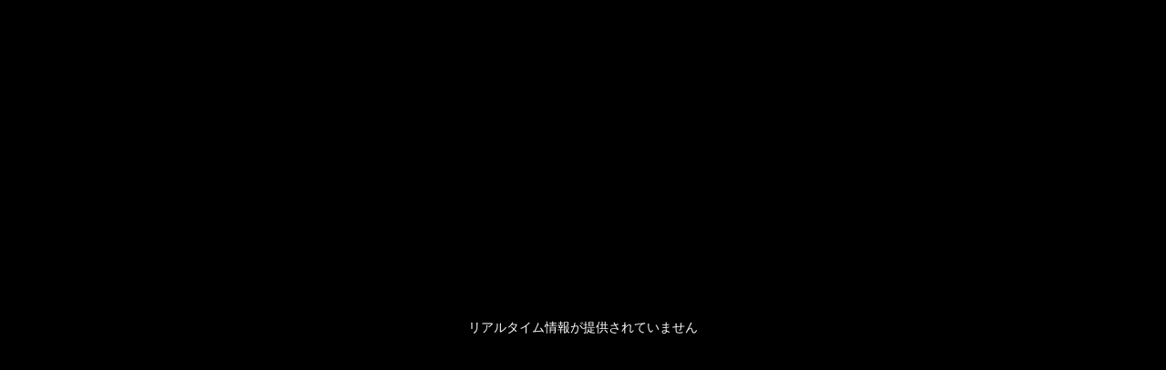

--- FILE ---
content_type: text/html; charset=UTF-8
request_url: https://www.eswitch.jp/view/?key=vq5xjpc3xvt6zuqbfmity79b08cy413h&fmt=i
body_size: 8052
content:
<!DOCTYPE html>
<html class="no-js" lang="ja">
    <head>
        <meta charset="utf-8">
        <meta http-equiv="X-UA-Compatible" content="IE=edge">
        <title>eSwitch. 表示 (状態)</title>
        <meta name="description" content="">
        <meta name="keywords" content="">
        <meta name="viewport" content="width=device-width, initial-scale=1">
        <style>
            * { margin:0; padding:0; border:none; text-align:center; vertical-align:middle; font-size:14px; line-height:25px; color:#fff; font-family:Roboto, arial, sans-serif; }
            html, body, a, table { width:100%; height:100%; }
            html { min-height:25px; background:#000; }
            a { display:block; text-decoration:none; }
            table { border-collapse:collapse; }
            .w { white-space: nowrap; }
        </style>
    </head>
    <body>
<a href="javascript:void(0);" style="background:#000000; cursor:default;" target="_top"><table><tbody><tr><td>リアルタイム情報が提供されていません</td></tr></tbody></table></body></a>

    <script src="https://ajax.googleapis.com/ajax/libs/jquery/3.3.1/jquery.min.js"></script>
    <!-- Global site tag (gtag.js) - Google Analytics -->
    <script async src="https://www.googletagmanager.com/gtag/js?id=G-40QDMHK6ZB"></script>
    <script>
      window.dataLayer = window.dataLayer || [];
      function gtag(){dataLayer.push(arguments);}
      gtag('js', new Date());

      gtag('config', 'G-40QDMHK6ZB');
    </script>
    <script>
console.log("%c警告","color:rgb(255,0,0);font-size:48px;font-wight:700;background:rgb(24,32,48);padding:4px 24px;border-radius:2px;text-shadow:0 0 1px rgba(0,0,0)"),console.warn("%c株式会社ジョイントループスよりお客様へ\n\nこの画面は、正規サービスでは一切使用しない画面です。\nこの画面を使用すると、不正なハッキング (Self-XSS) で攻撃を受ける恐れがあります。\n個人情報の漏洩、財産の詐取などの被害防止ため、ここに何かをコピーしたり貼付けないでください。","font-size:16px;color:rgb(90, 60, 9);font-family:sans-serif");
if (window.jQuery == undefined) {
    setTimeout(function(){ location.reload(true); }, 15);
} else {
    ;(function($){
        var html = {"OOS":"<a href=\"javascript:void(0);\" style=\"background:#000000; cursor:default;\" target=\"_top\"><table><tbody><tr><td>\u30ea\u30a2\u30eb\u30bf\u30a4\u30e0\u60c5\u5831\u304c\u63d0\u4f9b\u3055\u308c\u3066\u3044\u307e\u305b\u3093<\/td><\/tr><\/tbody><\/table><\/body><\/a>","ROCKER_0":"<a href=\"javascript:void(0);\" style=\"background:#0071bc; cursor:default;\" target=\"_top\"><table><tbody><tr><td>\u5bcc\u5ca1\u5e97\u6df7\u96d1\u60c5\u5831<br \/>\n\u55b6\u696d\u6642\u9593\u5916\u3067\u3059\u3002<\/td><\/tr><\/tbody><\/table><\/body><\/a>","TOGGLE_0":"<a href=\"javascript:void(0);\" style=\"background:#39b54a; cursor:default;\" target=\"_top\"><table><tbody><tr><td>\u5bcc\u5ca1\u5e97\u6df7\u96d1\u60c5\u5831<br \/>\n\u4eca\u306a\u3089\u5f85\u3061\u6642\u9593\u5c11\u306a\u304f\u3054\u5229\u7528\u3044\u305f\u3060\u3051\u307e\u3059!<\/td><\/tr><\/tbody><\/table><\/body><\/a>","TOGGLE_1":"<a href=\"javascript:void(0);\" style=\"background:#f14e24; cursor:default;\" target=\"_top\"><table><tbody><tr><td>\u5bcc\u5ca1\u5e97\u6df7\u96d1\u60c5\u5831<br \/>\n\u3054\u6848\u5185\u307e\u3067\u304a\u6642\u9593\u3092\u3044\u305f\u3060\u3044\u3066\u304a\u308a\u307e\u3059\u3002<\/td><\/tr><\/tbody><\/table><\/body><\/a>"};
        var chwt = '1';
        var interval = 1000 * 15;
        var threshold = 1000 * 300;
        var beforeState = '0000';
        var currentState = '0000';
        var timestamp = (new Date('2022/03/17 12:49:09')).getTime();
        var timeDifference = undefined;
        var pseudoTimeDiff = (new Date()).getTime() - (new Date('2026/01/17 07:16:08')).getTime();
        var clientTime0, clientTime1, serverTime, tID;

        var getParameterByName = function(name, url){
            if (!url) url = window.location.href;
            name = name.replace(/[\[\]]/g, '\\$&');
            var regex = new RegExp('[?&]' + name + '(=([^&#]*)|&|#|$)'),
                results = regex.exec(url);
            if (!results) return null;
            if (!results[2]) return '';
            return decodeURIComponent(results[2].replace(/\+/g, ' '));
        }

        var showState = function(){
            if (beforeState != currentState) {
                $('body a').remove();
                $('body').append(html[currentState]);
            }
            beforeState = currentState;
        }

        var getState = function(){
            if (!document.hidden){
                $.ajax({
                    type:'post',
                    url:'?key='+getParameterByName('key'),
                    dataType:'json',
                    cache:false,
                    beforeSend:function(){
                        clientTime0 = (new Date()).getTime();
                    },
                    success:function(obj, status, xhr){
                        clientTime1 = (new Date()).getTime();

                        try {
                            var serverTime = (new Date(xhr.getResponseHeader('Date'))).getTime();
                        } catch(e) {
                            var serverTime = (new Date()).getTime();
                        }
                        timeDifference = ( (clientTime1 - serverTime) / 2 + (clientTime0 - serverTime) / 2 );

                        if (obj['reload']) { location.reload(true); }

                        var now = clientTime1 - timeDifference;
                        timestamp = (new Date(obj['timestamp'])).getTime();

                        if (now > timestamp + threshold) {
                            currentState = 'OOS';
                        } else {
                            if (obj['state'].substr(2,1) == '0') {
                                currentState = 'ROCKER_0';
                            } else {
                                switch (chwt) {
                                    case '1':
                                        currentState = 'TOGGLE_'+obj['state'].substr(1,1);
                                        break;
                                    case '2':
                                        currentState = 'ROTARY_'+obj['state'].substr(3,1);
                                        break;
                                }
                            }
                        }
                    },
                    error:function(){
                        var now = (new Date()).getTime();
                        if (timeDifference === undefined) {
                            now -= pseudoTimeDiff;
                        } else {
                            now -= timeDifference;
                        }
                        if (now > timestamp + threshold) {
                            currentState = 'OOS';
                        }
                    },
                    complete:function(){
                        showState();
                        if (tID !== undefined) {
                            clearTimeout(tID);
                            tID = undefined;
                        }
                        tID = setTimeout(function(){ getState(); }, interval);
                    }
                });
            }
        };

        tID = setTimeout(function(){ getState(); }, interval);

        var visibilityChangeHandler = function(){
            if (tID !== undefined) {
                clearTimeout(tID);
                tID = undefined;
            }
            if (!document.hidden){
                tID = setTimeout(function(){ getState(); }, 0);
            }
        }
        document.addEventListener('visibilitychange', visibilityChangeHandler, false);
    }(jQuery));
}
    </script>
</html>
